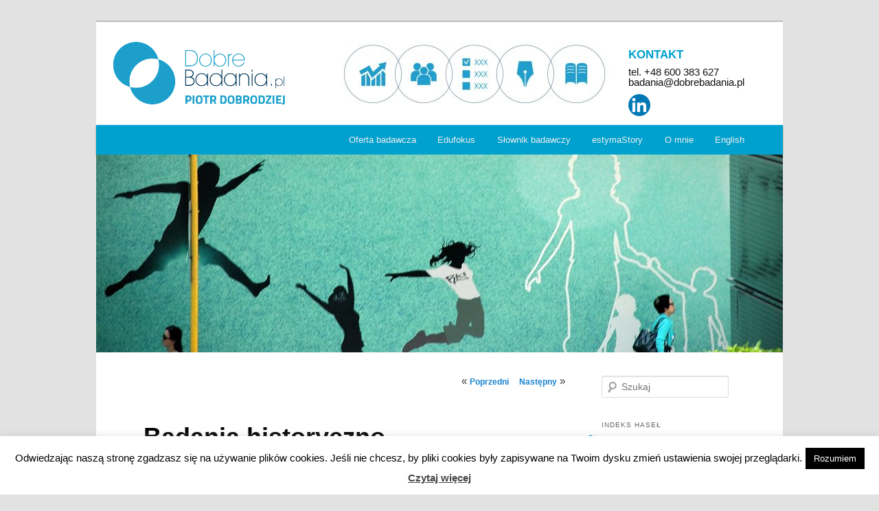

--- FILE ---
content_type: text/html; charset=UTF-8
request_url: https://dobrebadania.pl/badania-historyczno-porownawcze-ang-historical-comparative-research/
body_size: 13440
content:
<!DOCTYPE html>
<!--[if IE 6]>
<html id="ie6" lang="pl-PL">
<![endif]-->
<!--[if IE 7]>
<html id="ie7" lang="pl-PL">
<![endif]-->
<!--[if IE 8]>
<html id="ie8" lang="pl-PL">
<![endif]-->
<!--[if !(IE 6) & !(IE 7) & !(IE 8)]><!-->
<html lang="pl-PL">
<!--<![endif]-->
<head>

<meta charset="UTF-8" />
<meta name="viewport" content="width=device-width" />
<title>Badania historyczno-porównawcze (ang. historical-comparative research) - dobrebadania.pl</title>
<link rel="profile" href="http://gmpg.org/xfn/11" />
<link rel="stylesheet" type="text/css" media="all" href="https://dobrebadania.pl/wp-content/themes/db/style.css" />
<link rel="pingback" href="https://dobrebadania.pl/xmlrpc.php" />
<link rel="shortcut icon" href="https://dobrebadania.pl/wp-content/themes/db/favicon.png" />
<!--[if lt IE 9]>
<script src="https://dobrebadania.pl/wp-content/themes/twentyeleven/js/html5.js" type="text/javascript"></script>
<![endif]-->
<meta name='robots' content='index, follow, max-image-preview:large, max-snippet:-1, max-video-preview:-1' />

	<!-- This site is optimized with the Yoast SEO plugin v19.11 - https://yoast.com/wordpress/plugins/seo/ -->
	<meta name="description" content="Badania historyczno-porównawcze to analiza jakiegoś zagadnienia, w trakcie której wykorzystuje się dokumenty, archiwa i materiały pochodzące..." />
	<link rel="canonical" href="https://dobrebadania.pl/badania-historyczno-porownawcze-ang-historical-comparative-research/" />
	<meta property="og:locale" content="pl_PL" />
	<meta property="og:type" content="article" />
	<meta property="og:title" content="Badania historyczno-porównawcze (ang. historical-comparative research) - dobrebadania.pl" />
	<meta property="og:description" content="Badania historyczno-porównawcze to analiza jakiegoś zagadnienia, w trakcie której wykorzystuje się dokumenty, archiwa i materiały pochodzące..." />
	<meta property="og:url" content="https://dobrebadania.pl/badania-historyczno-porownawcze-ang-historical-comparative-research/" />
	<meta property="og:site_name" content="dobrebadania.pl" />
	<meta property="article:published_time" content="2015-09-01T00:26:08+00:00" />
	<meta property="article:modified_time" content="2015-12-21T12:14:38+00:00" />
	<meta name="author" content="piotr_adm" />
	<meta name="twitter:card" content="summary_large_image" />
	<meta name="twitter:label1" content="Napisane przez" />
	<meta name="twitter:data1" content="piotr_adm" />
	<script type="application/ld+json" class="yoast-schema-graph">{"@context":"https://schema.org","@graph":[{"@type":"WebPage","@id":"https://dobrebadania.pl/badania-historyczno-porownawcze-ang-historical-comparative-research/","url":"https://dobrebadania.pl/badania-historyczno-porownawcze-ang-historical-comparative-research/","name":"Badania historyczno-porównawcze (ang. historical-comparative research) - dobrebadania.pl","isPartOf":{"@id":"https://dobrebadania.pl/#website"},"datePublished":"2015-09-01T00:26:08+00:00","dateModified":"2015-12-21T12:14:38+00:00","author":{"@id":"https://dobrebadania.pl/#/schema/person/c19faaf9b44bb7d76ab4191d5a01c4ce"},"description":"Badania historyczno-porównawcze to analiza jakiegoś zagadnienia, w trakcie której wykorzystuje się dokumenty, archiwa i materiały pochodzące...","breadcrumb":{"@id":"https://dobrebadania.pl/badania-historyczno-porownawcze-ang-historical-comparative-research/#breadcrumb"},"inLanguage":"pl-PL","potentialAction":[{"@type":"ReadAction","target":["https://dobrebadania.pl/badania-historyczno-porownawcze-ang-historical-comparative-research/"]}]},{"@type":"BreadcrumbList","@id":"https://dobrebadania.pl/badania-historyczno-porownawcze-ang-historical-comparative-research/#breadcrumb","itemListElement":[{"@type":"ListItem","position":1,"name":"Strona główna","item":"https://dobrebadania.pl/"},{"@type":"ListItem","position":2,"name":"Badania historyczno-porównawcze (ang. historical-comparative research)"}]},{"@type":"WebSite","@id":"https://dobrebadania.pl/#website","url":"https://dobrebadania.pl/","name":"dobrebadania.pl","description":"","potentialAction":[{"@type":"SearchAction","target":{"@type":"EntryPoint","urlTemplate":"https://dobrebadania.pl/?s={search_term_string}"},"query-input":"required name=search_term_string"}],"inLanguage":"pl-PL"},{"@type":"Person","@id":"https://dobrebadania.pl/#/schema/person/c19faaf9b44bb7d76ab4191d5a01c4ce","name":"piotr_adm","image":{"@type":"ImageObject","inLanguage":"pl-PL","@id":"https://dobrebadania.pl/#/schema/person/image/","url":"https://secure.gravatar.com/avatar/42625ac2ab8f84f7dbe32304dcdce291b3ed34f08fe47daa5390136724a5d4df?s=96&d=blank&r=g","contentUrl":"https://secure.gravatar.com/avatar/42625ac2ab8f84f7dbe32304dcdce291b3ed34f08fe47daa5390136724a5d4df?s=96&d=blank&r=g","caption":"piotr_adm"},"url":"https://dobrebadania.pl/author/piotr_adm/"}]}</script>
	<!-- / Yoast SEO plugin. -->


<link rel="alternate" title="oEmbed (JSON)" type="application/json+oembed" href="https://dobrebadania.pl/wp-json/oembed/1.0/embed?url=https%3A%2F%2Fdobrebadania.pl%2Fbadania-historyczno-porownawcze-ang-historical-comparative-research%2F" />
<link rel="alternate" title="oEmbed (XML)" type="text/xml+oembed" href="https://dobrebadania.pl/wp-json/oembed/1.0/embed?url=https%3A%2F%2Fdobrebadania.pl%2Fbadania-historyczno-porownawcze-ang-historical-comparative-research%2F&#038;format=xml" />
<style id='wp-img-auto-sizes-contain-inline-css' type='text/css'>
img:is([sizes=auto i],[sizes^="auto," i]){contain-intrinsic-size:3000px 1500px}
/*# sourceURL=wp-img-auto-sizes-contain-inline-css */
</style>
<style id='wp-emoji-styles-inline-css' type='text/css'>

	img.wp-smiley, img.emoji {
		display: inline !important;
		border: none !important;
		box-shadow: none !important;
		height: 1em !important;
		width: 1em !important;
		margin: 0 0.07em !important;
		vertical-align: -0.1em !important;
		background: none !important;
		padding: 0 !important;
	}
/*# sourceURL=wp-emoji-styles-inline-css */
</style>
<style id='wp-block-library-inline-css' type='text/css'>
:root{--wp-block-synced-color:#7a00df;--wp-block-synced-color--rgb:122,0,223;--wp-bound-block-color:var(--wp-block-synced-color);--wp-editor-canvas-background:#ddd;--wp-admin-theme-color:#007cba;--wp-admin-theme-color--rgb:0,124,186;--wp-admin-theme-color-darker-10:#006ba1;--wp-admin-theme-color-darker-10--rgb:0,107,160.5;--wp-admin-theme-color-darker-20:#005a87;--wp-admin-theme-color-darker-20--rgb:0,90,135;--wp-admin-border-width-focus:2px}@media (min-resolution:192dpi){:root{--wp-admin-border-width-focus:1.5px}}.wp-element-button{cursor:pointer}:root .has-very-light-gray-background-color{background-color:#eee}:root .has-very-dark-gray-background-color{background-color:#313131}:root .has-very-light-gray-color{color:#eee}:root .has-very-dark-gray-color{color:#313131}:root .has-vivid-green-cyan-to-vivid-cyan-blue-gradient-background{background:linear-gradient(135deg,#00d084,#0693e3)}:root .has-purple-crush-gradient-background{background:linear-gradient(135deg,#34e2e4,#4721fb 50%,#ab1dfe)}:root .has-hazy-dawn-gradient-background{background:linear-gradient(135deg,#faaca8,#dad0ec)}:root .has-subdued-olive-gradient-background{background:linear-gradient(135deg,#fafae1,#67a671)}:root .has-atomic-cream-gradient-background{background:linear-gradient(135deg,#fdd79a,#004a59)}:root .has-nightshade-gradient-background{background:linear-gradient(135deg,#330968,#31cdcf)}:root .has-midnight-gradient-background{background:linear-gradient(135deg,#020381,#2874fc)}:root{--wp--preset--font-size--normal:16px;--wp--preset--font-size--huge:42px}.has-regular-font-size{font-size:1em}.has-larger-font-size{font-size:2.625em}.has-normal-font-size{font-size:var(--wp--preset--font-size--normal)}.has-huge-font-size{font-size:var(--wp--preset--font-size--huge)}.has-text-align-center{text-align:center}.has-text-align-left{text-align:left}.has-text-align-right{text-align:right}.has-fit-text{white-space:nowrap!important}#end-resizable-editor-section{display:none}.aligncenter{clear:both}.items-justified-left{justify-content:flex-start}.items-justified-center{justify-content:center}.items-justified-right{justify-content:flex-end}.items-justified-space-between{justify-content:space-between}.screen-reader-text{border:0;clip-path:inset(50%);height:1px;margin:-1px;overflow:hidden;padding:0;position:absolute;width:1px;word-wrap:normal!important}.screen-reader-text:focus{background-color:#ddd;clip-path:none;color:#444;display:block;font-size:1em;height:auto;left:5px;line-height:normal;padding:15px 23px 14px;text-decoration:none;top:5px;width:auto;z-index:100000}html :where(.has-border-color){border-style:solid}html :where([style*=border-top-color]){border-top-style:solid}html :where([style*=border-right-color]){border-right-style:solid}html :where([style*=border-bottom-color]){border-bottom-style:solid}html :where([style*=border-left-color]){border-left-style:solid}html :where([style*=border-width]){border-style:solid}html :where([style*=border-top-width]){border-top-style:solid}html :where([style*=border-right-width]){border-right-style:solid}html :where([style*=border-bottom-width]){border-bottom-style:solid}html :where([style*=border-left-width]){border-left-style:solid}html :where(img[class*=wp-image-]){height:auto;max-width:100%}:where(figure){margin:0 0 1em}html :where(.is-position-sticky){--wp-admin--admin-bar--position-offset:var(--wp-admin--admin-bar--height,0px)}@media screen and (max-width:600px){html :where(.is-position-sticky){--wp-admin--admin-bar--position-offset:0px}}

/*# sourceURL=wp-block-library-inline-css */
</style><style id='global-styles-inline-css' type='text/css'>
:root{--wp--preset--aspect-ratio--square: 1;--wp--preset--aspect-ratio--4-3: 4/3;--wp--preset--aspect-ratio--3-4: 3/4;--wp--preset--aspect-ratio--3-2: 3/2;--wp--preset--aspect-ratio--2-3: 2/3;--wp--preset--aspect-ratio--16-9: 16/9;--wp--preset--aspect-ratio--9-16: 9/16;--wp--preset--color--black: #000;--wp--preset--color--cyan-bluish-gray: #abb8c3;--wp--preset--color--white: #fff;--wp--preset--color--pale-pink: #f78da7;--wp--preset--color--vivid-red: #cf2e2e;--wp--preset--color--luminous-vivid-orange: #ff6900;--wp--preset--color--luminous-vivid-amber: #fcb900;--wp--preset--color--light-green-cyan: #7bdcb5;--wp--preset--color--vivid-green-cyan: #00d084;--wp--preset--color--pale-cyan-blue: #8ed1fc;--wp--preset--color--vivid-cyan-blue: #0693e3;--wp--preset--color--vivid-purple: #9b51e0;--wp--preset--color--blue: #1982d1;--wp--preset--color--dark-gray: #373737;--wp--preset--color--medium-gray: #666;--wp--preset--color--light-gray: #e2e2e2;--wp--preset--gradient--vivid-cyan-blue-to-vivid-purple: linear-gradient(135deg,rgb(6,147,227) 0%,rgb(155,81,224) 100%);--wp--preset--gradient--light-green-cyan-to-vivid-green-cyan: linear-gradient(135deg,rgb(122,220,180) 0%,rgb(0,208,130) 100%);--wp--preset--gradient--luminous-vivid-amber-to-luminous-vivid-orange: linear-gradient(135deg,rgb(252,185,0) 0%,rgb(255,105,0) 100%);--wp--preset--gradient--luminous-vivid-orange-to-vivid-red: linear-gradient(135deg,rgb(255,105,0) 0%,rgb(207,46,46) 100%);--wp--preset--gradient--very-light-gray-to-cyan-bluish-gray: linear-gradient(135deg,rgb(238,238,238) 0%,rgb(169,184,195) 100%);--wp--preset--gradient--cool-to-warm-spectrum: linear-gradient(135deg,rgb(74,234,220) 0%,rgb(151,120,209) 20%,rgb(207,42,186) 40%,rgb(238,44,130) 60%,rgb(251,105,98) 80%,rgb(254,248,76) 100%);--wp--preset--gradient--blush-light-purple: linear-gradient(135deg,rgb(255,206,236) 0%,rgb(152,150,240) 100%);--wp--preset--gradient--blush-bordeaux: linear-gradient(135deg,rgb(254,205,165) 0%,rgb(254,45,45) 50%,rgb(107,0,62) 100%);--wp--preset--gradient--luminous-dusk: linear-gradient(135deg,rgb(255,203,112) 0%,rgb(199,81,192) 50%,rgb(65,88,208) 100%);--wp--preset--gradient--pale-ocean: linear-gradient(135deg,rgb(255,245,203) 0%,rgb(182,227,212) 50%,rgb(51,167,181) 100%);--wp--preset--gradient--electric-grass: linear-gradient(135deg,rgb(202,248,128) 0%,rgb(113,206,126) 100%);--wp--preset--gradient--midnight: linear-gradient(135deg,rgb(2,3,129) 0%,rgb(40,116,252) 100%);--wp--preset--font-size--small: 13px;--wp--preset--font-size--medium: 20px;--wp--preset--font-size--large: 36px;--wp--preset--font-size--x-large: 42px;--wp--preset--spacing--20: 0.44rem;--wp--preset--spacing--30: 0.67rem;--wp--preset--spacing--40: 1rem;--wp--preset--spacing--50: 1.5rem;--wp--preset--spacing--60: 2.25rem;--wp--preset--spacing--70: 3.38rem;--wp--preset--spacing--80: 5.06rem;--wp--preset--shadow--natural: 6px 6px 9px rgba(0, 0, 0, 0.2);--wp--preset--shadow--deep: 12px 12px 50px rgba(0, 0, 0, 0.4);--wp--preset--shadow--sharp: 6px 6px 0px rgba(0, 0, 0, 0.2);--wp--preset--shadow--outlined: 6px 6px 0px -3px rgb(255, 255, 255), 6px 6px rgb(0, 0, 0);--wp--preset--shadow--crisp: 6px 6px 0px rgb(0, 0, 0);}:where(.is-layout-flex){gap: 0.5em;}:where(.is-layout-grid){gap: 0.5em;}body .is-layout-flex{display: flex;}.is-layout-flex{flex-wrap: wrap;align-items: center;}.is-layout-flex > :is(*, div){margin: 0;}body .is-layout-grid{display: grid;}.is-layout-grid > :is(*, div){margin: 0;}:where(.wp-block-columns.is-layout-flex){gap: 2em;}:where(.wp-block-columns.is-layout-grid){gap: 2em;}:where(.wp-block-post-template.is-layout-flex){gap: 1.25em;}:where(.wp-block-post-template.is-layout-grid){gap: 1.25em;}.has-black-color{color: var(--wp--preset--color--black) !important;}.has-cyan-bluish-gray-color{color: var(--wp--preset--color--cyan-bluish-gray) !important;}.has-white-color{color: var(--wp--preset--color--white) !important;}.has-pale-pink-color{color: var(--wp--preset--color--pale-pink) !important;}.has-vivid-red-color{color: var(--wp--preset--color--vivid-red) !important;}.has-luminous-vivid-orange-color{color: var(--wp--preset--color--luminous-vivid-orange) !important;}.has-luminous-vivid-amber-color{color: var(--wp--preset--color--luminous-vivid-amber) !important;}.has-light-green-cyan-color{color: var(--wp--preset--color--light-green-cyan) !important;}.has-vivid-green-cyan-color{color: var(--wp--preset--color--vivid-green-cyan) !important;}.has-pale-cyan-blue-color{color: var(--wp--preset--color--pale-cyan-blue) !important;}.has-vivid-cyan-blue-color{color: var(--wp--preset--color--vivid-cyan-blue) !important;}.has-vivid-purple-color{color: var(--wp--preset--color--vivid-purple) !important;}.has-black-background-color{background-color: var(--wp--preset--color--black) !important;}.has-cyan-bluish-gray-background-color{background-color: var(--wp--preset--color--cyan-bluish-gray) !important;}.has-white-background-color{background-color: var(--wp--preset--color--white) !important;}.has-pale-pink-background-color{background-color: var(--wp--preset--color--pale-pink) !important;}.has-vivid-red-background-color{background-color: var(--wp--preset--color--vivid-red) !important;}.has-luminous-vivid-orange-background-color{background-color: var(--wp--preset--color--luminous-vivid-orange) !important;}.has-luminous-vivid-amber-background-color{background-color: var(--wp--preset--color--luminous-vivid-amber) !important;}.has-light-green-cyan-background-color{background-color: var(--wp--preset--color--light-green-cyan) !important;}.has-vivid-green-cyan-background-color{background-color: var(--wp--preset--color--vivid-green-cyan) !important;}.has-pale-cyan-blue-background-color{background-color: var(--wp--preset--color--pale-cyan-blue) !important;}.has-vivid-cyan-blue-background-color{background-color: var(--wp--preset--color--vivid-cyan-blue) !important;}.has-vivid-purple-background-color{background-color: var(--wp--preset--color--vivid-purple) !important;}.has-black-border-color{border-color: var(--wp--preset--color--black) !important;}.has-cyan-bluish-gray-border-color{border-color: var(--wp--preset--color--cyan-bluish-gray) !important;}.has-white-border-color{border-color: var(--wp--preset--color--white) !important;}.has-pale-pink-border-color{border-color: var(--wp--preset--color--pale-pink) !important;}.has-vivid-red-border-color{border-color: var(--wp--preset--color--vivid-red) !important;}.has-luminous-vivid-orange-border-color{border-color: var(--wp--preset--color--luminous-vivid-orange) !important;}.has-luminous-vivid-amber-border-color{border-color: var(--wp--preset--color--luminous-vivid-amber) !important;}.has-light-green-cyan-border-color{border-color: var(--wp--preset--color--light-green-cyan) !important;}.has-vivid-green-cyan-border-color{border-color: var(--wp--preset--color--vivid-green-cyan) !important;}.has-pale-cyan-blue-border-color{border-color: var(--wp--preset--color--pale-cyan-blue) !important;}.has-vivid-cyan-blue-border-color{border-color: var(--wp--preset--color--vivid-cyan-blue) !important;}.has-vivid-purple-border-color{border-color: var(--wp--preset--color--vivid-purple) !important;}.has-vivid-cyan-blue-to-vivid-purple-gradient-background{background: var(--wp--preset--gradient--vivid-cyan-blue-to-vivid-purple) !important;}.has-light-green-cyan-to-vivid-green-cyan-gradient-background{background: var(--wp--preset--gradient--light-green-cyan-to-vivid-green-cyan) !important;}.has-luminous-vivid-amber-to-luminous-vivid-orange-gradient-background{background: var(--wp--preset--gradient--luminous-vivid-amber-to-luminous-vivid-orange) !important;}.has-luminous-vivid-orange-to-vivid-red-gradient-background{background: var(--wp--preset--gradient--luminous-vivid-orange-to-vivid-red) !important;}.has-very-light-gray-to-cyan-bluish-gray-gradient-background{background: var(--wp--preset--gradient--very-light-gray-to-cyan-bluish-gray) !important;}.has-cool-to-warm-spectrum-gradient-background{background: var(--wp--preset--gradient--cool-to-warm-spectrum) !important;}.has-blush-light-purple-gradient-background{background: var(--wp--preset--gradient--blush-light-purple) !important;}.has-blush-bordeaux-gradient-background{background: var(--wp--preset--gradient--blush-bordeaux) !important;}.has-luminous-dusk-gradient-background{background: var(--wp--preset--gradient--luminous-dusk) !important;}.has-pale-ocean-gradient-background{background: var(--wp--preset--gradient--pale-ocean) !important;}.has-electric-grass-gradient-background{background: var(--wp--preset--gradient--electric-grass) !important;}.has-midnight-gradient-background{background: var(--wp--preset--gradient--midnight) !important;}.has-small-font-size{font-size: var(--wp--preset--font-size--small) !important;}.has-medium-font-size{font-size: var(--wp--preset--font-size--medium) !important;}.has-large-font-size{font-size: var(--wp--preset--font-size--large) !important;}.has-x-large-font-size{font-size: var(--wp--preset--font-size--x-large) !important;}
/*# sourceURL=global-styles-inline-css */
</style>

<style id='classic-theme-styles-inline-css' type='text/css'>
/*! This file is auto-generated */
.wp-block-button__link{color:#fff;background-color:#32373c;border-radius:9999px;box-shadow:none;text-decoration:none;padding:calc(.667em + 2px) calc(1.333em + 2px);font-size:1.125em}.wp-block-file__button{background:#32373c;color:#fff;text-decoration:none}
/*# sourceURL=/wp-includes/css/classic-themes.min.css */
</style>
<link rel='stylesheet' id='cookie-law-info-css' href='https://dobrebadania.pl/wp-content/plugins/cookie-law-info/legacy/public/css/cookie-law-info-public.css?ver=3.0.6' type='text/css' media='all' />
<link rel='stylesheet' id='cookie-law-info-gdpr-css' href='https://dobrebadania.pl/wp-content/plugins/cookie-law-info/legacy/public/css/cookie-law-info-gdpr.css?ver=3.0.6' type='text/css' media='all' />
<link rel='stylesheet' id='tomp_extra_fields-css' href='https://dobrebadania.pl/wp-content/plugins/tomp-extra-fields/css/fields_style.css?ver=6.9' type='text/css' media='all' />
<link rel='stylesheet' id='owncss-css' href='https://dobrebadania.pl/wp-content/themes/db/css/custom.css?ver=6.9' type='text/css' media='all' />
<link rel='stylesheet' id='twentyeleven-block-style-css' href='https://dobrebadania.pl/wp-content/themes/twentyeleven/blocks.css?ver=20220927' type='text/css' media='all' />
<script type="text/javascript" src="https://dobrebadania.pl/wp-includes/js/jquery/jquery.min.js?ver=3.7.1" id="jquery-core-js"></script>
<script type="text/javascript" src="https://dobrebadania.pl/wp-includes/js/jquery/jquery-migrate.min.js?ver=3.4.1" id="jquery-migrate-js"></script>
<script type="text/javascript" id="cookie-law-info-js-extra">
/* <![CDATA[ */
var Cli_Data = {"nn_cookie_ids":[],"cookielist":[],"non_necessary_cookies":[],"ccpaEnabled":"","ccpaRegionBased":"","ccpaBarEnabled":"","strictlyEnabled":["necessary","obligatoire"],"ccpaType":"gdpr","js_blocking":"","custom_integration":"","triggerDomRefresh":"","secure_cookies":""};
var cli_cookiebar_settings = {"animate_speed_hide":"500","animate_speed_show":"500","background":"#fff","border":"#444","border_on":"","button_1_button_colour":"#000","button_1_button_hover":"#000000","button_1_link_colour":"#fff","button_1_as_button":"1","button_1_new_win":"","button_2_button_colour":"#333","button_2_button_hover":"#292929","button_2_link_colour":"#444","button_2_as_button":"","button_2_hidebar":"","button_3_button_colour":"#000","button_3_button_hover":"#000000","button_3_link_colour":"#fff","button_3_as_button":"1","button_3_new_win":"","button_4_button_colour":"#000","button_4_button_hover":"#000000","button_4_link_colour":"#fff","button_4_as_button":"1","button_7_button_colour":"#61a229","button_7_button_hover":"#4e8221","button_7_link_colour":"#fff","button_7_as_button":"1","button_7_new_win":"","font_family":"inherit","header_fix":"","notify_animate_hide":"1","notify_animate_show":"","notify_div_id":"#cookie-law-info-bar","notify_position_horizontal":"right","notify_position_vertical":"bottom","scroll_close":"","scroll_close_reload":"","accept_close_reload":"","reject_close_reload":"","showagain_tab":"1","showagain_background":"#fff","showagain_border":"#000","showagain_div_id":"#cookie-law-info-again","showagain_x_position":"100px","text":"#000","show_once_yn":"","show_once":"10000","logging_on":"","as_popup":"","popup_overlay":"1","bar_heading_text":"","cookie_bar_as":"banner","popup_showagain_position":"bottom-right","widget_position":"left"};
var log_object = {"ajax_url":"https://dobrebadania.pl/wp-admin/admin-ajax.php"};
//# sourceURL=cookie-law-info-js-extra
/* ]]> */
</script>
<script type="text/javascript" src="https://dobrebadania.pl/wp-content/plugins/cookie-law-info/legacy/public/js/cookie-law-info-public.js?ver=3.0.6" id="cookie-law-info-js"></script>
<link rel="https://api.w.org/" href="https://dobrebadania.pl/wp-json/" /><link rel="alternate" title="JSON" type="application/json" href="https://dobrebadania.pl/wp-json/wp/v2/posts/593" /><link rel="icon" href="https://dobrebadania.pl/wp-content/uploads/2015/08/favicon-150x150.png" sizes="32x32" />
<link rel="icon" href="https://dobrebadania.pl/wp-content/uploads/2015/08/favicon.png" sizes="192x192" />
<link rel="apple-touch-icon" href="https://dobrebadania.pl/wp-content/uploads/2015/08/favicon.png" />
<meta name="msapplication-TileImage" content="https://dobrebadania.pl/wp-content/uploads/2015/08/favicon.png" />
		<style type="text/css" id="wp-custom-css">
			#site-title a {
    font-size: 15px;
    font-weight: 300;
    line-height: 15px;
    text-decoration: none;
}		</style>
		<script>
  (function(i,s,o,g,r,a,m){i['GoogleAnalyticsObject']=r;i[r]=i[r]||function(){
  (i[r].q=i[r].q||[]).push(arguments)},i[r].l=1*new Date();a=s.createElement(o),
  m=s.getElementsByTagName(o)[0];a.async=1;a.src=g;m.parentNode.insertBefore(a,m)
  })(window,document,'script','//www.google-analytics.com/analytics.js','ga');

  ga('create', 'UA-2995728-1', 'auto');
  ga('send', 'pageview');

</script>
<!-- Global site tag (gtag.js) - Google Analytics -->
<script async src="https://www.googletagmanager.com/gtag/js?id=G-2Y5R3L4C26"></script>
<script>
  window.dataLayer = window.dataLayer || [];
  function gtag(){dataLayer.push(arguments);}
  gtag('js', new Date());

  gtag('config', 'G-2Y5R3L4C26');
</script>

<script type='text/javascript' src='/wp-content/themes/db/js/own.js'></script>

<!-- Facebook Pixel Code -->

<script>
!function(f,b,e,v,n,t,s){if(f.fbq)return;n=f.fbq=function(){n.callMethod?n.callMethod.apply(n,arguments):n.queue.push(arguments)};if(!f._fbq)f._fbq=n;n.push=n;n.loaded=!0;n.version='2.0';n.queue=[];t=b.createElement(e);t.async=!0;t.src=v;s=b.getElementsByTagName(e)[0];s.parentNode.insertBefore(t,s)}(window,document,'script','https://connect.facebook.net/en_US/fbevents.js');fbq('init', '2635330703204909'); fbq('track', 'PageView');
</script>
<noscript>
<img height="1" width="1" src="https://www.facebook.com/tr?id=2635330703204909&ev=PageView&noscript=1"/>
</noscript>

<!-- End Facebook Pixel Code -->

</head>

<body class="wp-singular post-template-default single single-post postid-593 single-format-standard wp-embed-responsive wp-theme-twentyeleven wp-child-theme-db singular two-column right-sidebar">
<div id="page" class="hfeed">
	<header id="branding" role="banner">
			<hgroup>
				<h1 id="site-title">
				<span>
				    <a href="https://dobrebadania.pl/" rel="home" id="logo_main">
				        <img src="//dobrebadania.pl/wp-content/themes/db/logo.png" id="db_logo">
				    </a>
				    <img src="/wp-content/uploads/ikony.jpg" id="ikony">
				    <p id="header_contact_block">
				    <span class="header_contact">KONTAKT</span><br />
				    <a href="tel:+48600383627">tel. +48 600 383 627</a>
				    <a href="mailto:badania@dobrebadania.pl" id="email_header">badania@dobrebadania.pl</a>
				    </p>
						<div id="social_headers">
							<a href="https://www.linkedin.com/in/piotr-dobrodziej" target="_blank"><img src="https://dobrebadania.pl/wp-content/plugins/tomp-extra-fields/images/linkedin.png"></a>						</div>
				</span>
				</h1>
				<h2 id="site-description"></h2>
			</hgroup>

						<nav id="access" role="navigation">
				<h3 class="assistive-text">Główne menu</h3>
								<div class="skip-link"><a class="assistive-text" href="#content">Przeskocz do tekstu</a></div>
												<div class="mobile_button"></div>
				<div class="menu-menu-container"><ul id="menu-menu" class="menu"><li id="menu-item-57" class="menu-item menu-item-type-post_type menu-item-object-page menu-item-home menu-item-57"><a href="https://dobrebadania.pl/">Oferta badawcza</a></li>
<li id="menu-item-5217" class="menu-item menu-item-type-post_type menu-item-object-page menu-item-5217"><a href="https://dobrebadania.pl/edufokus/">Edufokus</a></li>
<li id="menu-item-72" class="menu-item menu-item-type-post_type menu-item-object-page menu-item-72"><a href="https://dobrebadania.pl/slownik/">Słownik badawczy</a></li>
<li id="menu-item-6365" class="menu-item menu-item-type-post_type_archive menu-item-object-posts_blog menu-item-6365"><a href="https://dobrebadania.pl/estymastory/">estymaStory</a></li>
<li id="menu-item-58" class="menu-item menu-item-type-post_type menu-item-object-page menu-item-58"><a href="https://dobrebadania.pl/piotr-dobrodziej/">O mnie</a></li>
<li id="menu-item-5219" class="menu-item menu-item-type-post_type menu-item-object-page menu-item-5219"><a href="https://dobrebadania.pl/good-research/">English</a></li>
</ul></div>			</nav><!-- #access -->
					<a href="https://dobrebadania.pl/">
									<img src="https://dobrebadania.pl/wp-content/uploads/2017/01/cropped-street_7_min-1.jpg" width="1000" height="288" alt="dobrebadania.pl" />
							</a>
			

	</header><!-- #branding -->


	<div id="main">
		<div id="secondary" class="widget-area" role="complementary">
			<aside id="search-2" class="widget widget_search">	<form method="get" id="searchform" action="https://dobrebadania.pl/">
		<label for="s" class="assistive-text">Szukaj</label>
		<input type="text" class="field" name="s" id="s" placeholder="Szukaj" />
		<input type="submit" class="submit" name="submit" id="searchsubmit" value="Szukaj" />
	</form>
</aside><aside id="categories-2" class="widget widget_categories"><h3 class="widget-title">Indeks haseł</h3>
			<ul>
					<li class="cat-item cat-item-6"><a href="https://dobrebadania.pl/category/a/">A</a> (85)
</li>
	<li class="cat-item cat-item-16"><a href="https://dobrebadania.pl/category/b/">B</a> (116)
</li>
	<li class="cat-item cat-item-17"><a href="https://dobrebadania.pl/category/c/">C</a> (30)
</li>
	<li class="cat-item cat-item-18"><a href="https://dobrebadania.pl/category/d/">D</a> (50)
</li>
	<li class="cat-item cat-item-11"><a href="https://dobrebadania.pl/category/e/">E</a> (64)
</li>
	<li class="cat-item cat-item-7"><a href="https://dobrebadania.pl/category/f/">F</a> (11)
</li>
	<li class="cat-item cat-item-14"><a href="https://dobrebadania.pl/category/g/">G</a> (22)
</li>
	<li class="cat-item cat-item-19"><a href="https://dobrebadania.pl/category/h/">H</a> (12)
</li>
	<li class="cat-item cat-item-22"><a href="https://dobrebadania.pl/category/i/">I</a> (18)
</li>
	<li class="cat-item cat-item-24"><a href="https://dobrebadania.pl/category/j/">J</a> (4)
</li>
	<li class="cat-item cat-item-5"><a href="https://dobrebadania.pl/category/k/">K</a> (40)
</li>
	<li class="cat-item cat-item-20"><a href="https://dobrebadania.pl/category/l/">L</a> (19)
</li>
	<li class="cat-item cat-item-12"><a href="https://dobrebadania.pl/category/m/">M</a> (44)
</li>
	<li class="cat-item cat-item-21"><a href="https://dobrebadania.pl/category/n/">N</a> (8)
</li>
	<li class="cat-item cat-item-15"><a href="https://dobrebadania.pl/category/o/">O</a> (29)
</li>
	<li class="cat-item cat-item-9"><a href="https://dobrebadania.pl/category/p/">P</a> (119)
</li>
	<li class="cat-item cat-item-25"><a href="https://dobrebadania.pl/category/q/">Q</a> (1)
</li>
	<li class="cat-item cat-item-4"><a href="https://dobrebadania.pl/category/r/">R</a> (45)
</li>
	<li class="cat-item cat-item-8"><a href="https://dobrebadania.pl/category/s/">S</a> (101)
</li>
	<li class="cat-item cat-item-10"><a href="https://dobrebadania.pl/category/t/">T</a> (72)
</li>
	<li class="cat-item cat-item-27"><a href="https://dobrebadania.pl/category/u/">U</a> (4)
</li>
	<li class="cat-item cat-item-26"><a href="https://dobrebadania.pl/category/v/">V</a> (2)
</li>
	<li class="cat-item cat-item-3"><a href="https://dobrebadania.pl/category/w/">W</a> (38)
</li>
	<li class="cat-item cat-item-23"><a href="https://dobrebadania.pl/category/z/">Z</a> (28)
</li>
			</ul>

			</aside>		</div><!-- #secondary .widget-area -->
		<div id="primary">
			<div id="content" role="main">

				
					<nav id="nav-single">
						<h3 class="assistive-text">Nawigacja wpisu</h3>
												<span class="nav-previous">&laquo; <a href="https://dobrebadania.pl/badania-ewaluacyjne-ang-evaluation-research/" rel="prev" title="Badania ewaluacyjne (ang. evaluation research)">Poprzedni</a></span>
												<span class="nav-next"><a href="https://dobrebadania.pl/badania-ilosciowe-ang-quantitative-research/" rel="next" title="Badania ilościowe (ang. quantitative research)">Następny</a> &raquo;</span>
					</nav><!-- #nav-single -->

					
<article id="post-593" class="post-593 post type-post status-publish format-standard hentry category-b tag-metody-badawcze tag-rodzaje-badan">
	<header class="entry-header">
		<h1 class="entry-title">Badania historyczno-porównawcze (ang. historical-comparative research)</h1>
	</header><!-- .entry-header -->

	<div class="entry-content">
		<p>Badania historyczno-porównawcze to analiza jakiegoś zagadnienia, w trakcie której wykorzystuje się dokumenty, archiwa i materiały pochodzące z różnych miejsc oraz okresów historycznych. Omawiana metoda została spopularyzowana przez niemieckiego socjologa Maxa Webera (ur. 1864 – zm. 1920), który wielokrotnie prowadził studia historyczno-porównawcze rozwoju religii świata, gospodarek, ekonomi, prawa itp.<br />
Do najbardziej znanych prac Maxa Webera, zawierających liczne przykłady zastosowanej metody, należą m.in. <em>Etyka protestancka a duch kapitalizmu</em> (wyd. 1905) oraz <em>Etyka gospodarcza religii światowych</em> (wyd. 1915 – 1919).</p>
			</div><!-- .entry-content -->

	<footer class="entry-meta">
		Tagi <a href="https://dobrebadania.pl/tag/metody-badawcze/" rel="tag">Metody badawcze</a>, <a href="https://dobrebadania.pl/tag/rodzaje-badan/" rel="tag">Rodzaje badań</a>		
			</footer><!-- .entry-meta -->
</article><!-- #post-593 -->

						<div id="comments">
	
	
	
	
</div><!-- #comments -->

				
			</div><!-- #content -->
		</div><!-- #primary -->


	</div><!-- #main -->

	<footer id="colophon" role="contentinfo">

			
<div id="supplementary" class="one">
	
		<div id="second" class="widget-area" role="complementary">
		<aside id="tag_cloud-2" class="widget widget_tag_cloud"><h3 class="widget-title">Chmura tagów</h3><div class="tagcloud"><ul class='wp-tag-cloud' role='list'>
	<li><a href="https://dobrebadania.pl/tag/analiza-danych/" class="tag-cloud-link tag-link-80 tag-link-position-1" style="font-size: 15.620253164557pt;" aria-label="Analiza danych (31 elementów)">Analiza danych</a></li>
	<li><a href="https://dobrebadania.pl/tag/analizy-statystyczne/" class="tag-cloud-link tag-link-29 tag-link-position-2" style="font-size: 15.26582278481pt;" aria-label="Analizy statystyczne (30 elementów)">Analizy statystyczne</a></li>
	<li><a href="https://dobrebadania.pl/tag/badania-eksperymentalne/" class="tag-cloud-link tag-link-47 tag-link-position-3" style="font-size: 17.392405063291pt;" aria-label="Badania eksperymentalne (40 elementów)">Badania eksperymentalne</a></li>
	<li><a href="https://dobrebadania.pl/tag/badania-fokusowe/" class="tag-cloud-link tag-link-85 tag-link-position-4" style="font-size: 10.658227848101pt;" aria-label="Badania fokusowe (16 elementów)">Badania fokusowe</a></li>
	<li><a href="https://dobrebadania.pl/tag/badania-ilosciowe/" class="tag-cloud-link tag-link-39 tag-link-position-5" style="font-size: 9.2405063291139pt;" aria-label="Badania ilościowe (13 elementów)">Badania ilościowe</a></li>
	<li><a href="https://dobrebadania.pl/tag/badania-internetowe/" class="tag-cloud-link tag-link-66 tag-link-position-6" style="font-size: 8.5316455696203pt;" aria-label="Badania internetowe (12 elementów)">Badania internetowe</a></li>
	<li><a href="https://dobrebadania.pl/tag/badania-jakosciowe/" class="tag-cloud-link tag-link-32 tag-link-position-7" style="font-size: 13.316455696203pt;" aria-label="Badania jakościowe (23 elementy)">Badania jakościowe</a></li>
	<li><a href="https://dobrebadania.pl/tag/badania-konsumenckie/" class="tag-cloud-link tag-link-97 tag-link-position-8" style="font-size: 14.73417721519pt;" aria-label="Badania konsumenckie (28 elementów)">Badania konsumenckie</a></li>
	<li><a href="https://dobrebadania.pl/tag/badania-marketingowe/" class="tag-cloud-link tag-link-58 tag-link-position-9" style="font-size: 18.455696202532pt;" aria-label="Badania marketingowe (46 elementów)">Badania marketingowe</a></li>
	<li><a href="https://dobrebadania.pl/tag/badania-polityczne/" class="tag-cloud-link tag-link-49 tag-link-position-10" style="font-size: 8.5316455696203pt;" aria-label="Badania polityczne (12 elementów)">Badania polityczne</a></li>
	<li><a href="https://dobrebadania.pl/tag/badania-produktu/" class="tag-cloud-link tag-link-82 tag-link-position-11" style="font-size: 15.974683544304pt;" aria-label="Badania produktu (33 elementy)">Badania produktu</a></li>
	<li><a href="https://dobrebadania.pl/tag/badania-reklamy/" class="tag-cloud-link tag-link-55 tag-link-position-12" style="font-size: 12.962025316456pt;" aria-label="Badania reklamy (22 elementy)">Badania reklamy</a></li>
	<li><a href="https://dobrebadania.pl/tag/badania-spoleczne/" class="tag-cloud-link tag-link-68 tag-link-position-13" style="font-size: 15.79746835443pt;" aria-label="Badania społeczne (32 elementy)">Badania społeczne</a></li>
	<li><a href="https://dobrebadania.pl/tag/badania-telemetryczne/" class="tag-cloud-link tag-link-34 tag-link-position-14" style="font-size: 12.253164556962pt;" aria-label="Badania telemetryczne (20 elementów)">Badania telemetryczne</a></li>
	<li><a href="https://dobrebadania.pl/tag/bledy-poznawcze/" class="tag-cloud-link tag-link-50 tag-link-position-15" style="font-size: 17.037974683544pt;" aria-label="Błędy poznawcze (38 elementów)">Błędy poznawcze</a></li>
	<li><a href="https://dobrebadania.pl/tag/dane/" class="tag-cloud-link tag-link-91 tag-link-position-16" style="font-size: 9.2405063291139pt;" aria-label="Dane (13 elementów)">Dane</a></li>
	<li><a href="https://dobrebadania.pl/tag/dobor-proby/" class="tag-cloud-link tag-link-74 tag-link-position-17" style="font-size: 18.810126582278pt;" aria-label="Dobór próby (48 elementów)">Dobór próby</a></li>
	<li><a href="https://dobrebadania.pl/tag/etyka-badawcza/" class="tag-cloud-link tag-link-38 tag-link-position-18" style="font-size: 8.5316455696203pt;" aria-label="Etyka badawcza (12 elementów)">Etyka badawcza</a></li>
	<li><a href="https://dobrebadania.pl/tag/historia-badan/" class="tag-cloud-link tag-link-101 tag-link-position-19" style="font-size: 8pt;" aria-label="Historia badań (11 elementów)">Historia badań</a></li>
	<li><a href="https://dobrebadania.pl/tag/kodowanie/" class="tag-cloud-link tag-link-83 tag-link-position-20" style="font-size: 12.253164556962pt;" aria-label="Kodowanie (20 elementów)">Kodowanie</a></li>
	<li><a href="https://dobrebadania.pl/tag/kwestionariusz-wywiadu/" class="tag-cloud-link tag-link-73 tag-link-position-21" style="font-size: 10.126582278481pt;" aria-label="Kwestionariusz wywiadu (15 elementów)">Kwestionariusz wywiadu</a></li>
	<li><a href="https://dobrebadania.pl/tag/losowanie-proby/" class="tag-cloud-link tag-link-61 tag-link-position-22" style="font-size: 15.620253164557pt;" aria-label="Losowanie próby (31 elementów)">Losowanie próby</a></li>
	<li><a href="https://dobrebadania.pl/tag/metody-badawcze/" class="tag-cloud-link tag-link-63 tag-link-position-23" style="font-size: 17.569620253165pt;" aria-label="Metody badawcze (41 elementów)">Metody badawcze</a></li>
	<li><a href="https://dobrebadania.pl/tag/miary-statystyczne/" class="tag-cloud-link tag-link-43 tag-link-position-24" style="font-size: 17.392405063291pt;" aria-label="Miary statystyczne (40 elementów)">Miary statystyczne</a></li>
	<li><a href="https://dobrebadania.pl/tag/narzedzia-badawcze/" class="tag-cloud-link tag-link-53 tag-link-position-25" style="font-size: 9.2405063291139pt;" aria-label="Narzędzia badawcze (13 elementów)">Narzędzia badawcze</a></li>
	<li><a href="https://dobrebadania.pl/tag/podejscia-badawcze/" class="tag-cloud-link tag-link-86 tag-link-position-26" style="font-size: 9.7721518987342pt;" aria-label="Podejścia badawcze (14 elementów)">Podejścia badawcze</a></li>
	<li><a href="https://dobrebadania.pl/tag/pomiar-w-badaniach/" class="tag-cloud-link tag-link-44 tag-link-position-27" style="font-size: 10.658227848101pt;" aria-label="Pomiar w badaniach (16 elementów)">Pomiar w badaniach</a></li>
	<li><a href="https://dobrebadania.pl/tag/praca-badacza/" class="tag-cloud-link tag-link-77 tag-link-position-28" style="font-size: 19.518987341772pt;" aria-label="Praca badacza (53 elementy)">Praca badacza</a></li>
	<li><a href="https://dobrebadania.pl/tag/procedury-badawcze/" class="tag-cloud-link tag-link-62 tag-link-position-29" style="font-size: 10.126582278481pt;" aria-label="Procedury badawcze (15 elementów)">Procedury badawcze</a></li>
	<li><a href="https://dobrebadania.pl/tag/przyczynowosc/" class="tag-cloud-link tag-link-59 tag-link-position-30" style="font-size: 8.5316455696203pt;" aria-label="Przyczynowość (12 elementów)">Przyczynowość</a></li>
	<li><a href="https://dobrebadania.pl/tag/proba-badawcza/" class="tag-cloud-link tag-link-71 tag-link-position-31" style="font-size: 12.253164556962pt;" aria-label="Próba badawcza (20 elementów)">Próba badawcza</a></li>
	<li><a href="https://dobrebadania.pl/tag/respondent/" class="tag-cloud-link tag-link-69 tag-link-position-32" style="font-size: 16.506329113924pt;" aria-label="Respondent (35 elementów)">Respondent</a></li>
	<li><a href="https://dobrebadania.pl/tag/rodzaje-badan/" class="tag-cloud-link tag-link-100 tag-link-position-33" style="font-size: 22pt;" aria-label="Rodzaje badań (73 elementy)">Rodzaje badań</a></li>
	<li><a href="https://dobrebadania.pl/tag/rodzaje-pytan-badawczych/" class="tag-cloud-link tag-link-36 tag-link-position-34" style="font-size: 12.253164556962pt;" aria-label="Rodzaje pytań badawczych (20 elementów)">Rodzaje pytań badawczych</a></li>
	<li><a href="https://dobrebadania.pl/tag/skale-pomiarowe/" class="tag-cloud-link tag-link-28 tag-link-position-35" style="font-size: 19.518987341772pt;" aria-label="Skale pomiarowe (53 elementy)">Skale pomiarowe</a></li>
	<li><a href="https://dobrebadania.pl/tag/sondaze/" class="tag-cloud-link tag-link-87 tag-link-position-36" style="font-size: 8pt;" aria-label="Sondaż (11 elementów)">Sondaż</a></li>
	<li><a href="https://dobrebadania.pl/tag/spoleczenstwo/" class="tag-cloud-link tag-link-60 tag-link-position-37" style="font-size: 17.392405063291pt;" aria-label="Społeczeństwo (40 elementów)">Społeczeństwo</a></li>
	<li><a href="https://dobrebadania.pl/tag/slynni-badacze/" class="tag-cloud-link tag-link-30 tag-link-position-38" style="font-size: 14.73417721519pt;" aria-label="Słynni badacze (28 elementów)">Słynni badacze</a></li>
	<li><a href="https://dobrebadania.pl/tag/techniki-projekcyjne/" class="tag-cloud-link tag-link-35 tag-link-position-39" style="font-size: 9.2405063291139pt;" aria-label="Techniki projekcyjne (13 elementów)">Techniki projekcyjne</a></li>
	<li><a href="https://dobrebadania.pl/tag/testy-statystyczne/" class="tag-cloud-link tag-link-67 tag-link-position-40" style="font-size: 10.658227848101pt;" aria-label="Testy statystyczne (16 elementów)">Testy statystyczne</a></li>
	<li><a href="https://dobrebadania.pl/tag/trafnosc-w-badaniach/" class="tag-cloud-link tag-link-45 tag-link-position-41" style="font-size: 8.5316455696203pt;" aria-label="Trafność w badaniach (12 elementów)">Trafność w badaniach</a></li>
	<li><a href="https://dobrebadania.pl/tag/wskazniki-marketingowe/" class="tag-cloud-link tag-link-81 tag-link-position-42" style="font-size: 13.848101265823pt;" aria-label="Wskaźniki marketingowe (25 elementów)">Wskaźniki marketingowe</a></li>
	<li><a href="https://dobrebadania.pl/tag/wywiad/" class="tag-cloud-link tag-link-89 tag-link-position-43" style="font-size: 16.506329113924pt;" aria-label="Wywiad (35 elementów)">Wywiad</a></li>
	<li><a href="https://dobrebadania.pl/tag/zmienne/" class="tag-cloud-link tag-link-41 tag-link-position-44" style="font-size: 17.924050632911pt;" aria-label="Zmienne (43 elementy)">Zmienne</a></li>
	<li><a href="https://dobrebadania.pl/tag/zargon-badawczy/" class="tag-cloud-link tag-link-75 tag-link-position-45" style="font-size: 11.898734177215pt;" aria-label="Żargon badawczy (19 elementów)">Żargon badawczy</a></li>
</ul>
</div>
</aside>	</div><!-- #second .widget-area -->
	
	</div><!-- #supplementary -->

			<div id="site-generator">
			<div id="foot1">
				
				<a href="/polityka-prywatnosci">Polityka prywatności</a>
				<span>|</span>
				<a href="/czym-sa-pliki-cookies">Cookies</a>
				<span>|</span>
				<a href="/mapa-strony">Mapa strony</a>
				<br />
				<img src="/wp-content/uploads/resurgam2.png" id="resurgam" />
				
			</div>
			<div id="foot2">
			    <div id="footer_contact">
			        <p><span id="footer_header_contact">KONTAKT</span><br />
			            <a href="tel:+48600383627">tel. +48 600 383 627</a>
			            <a href="mailto:badania@dobrebadania.pl">badania@dobrebadania.pl</a>	
			        </p>
			    </div>
			    <div id="footer_copyright">
			        <p style="margin-bottom:0px">&copy; Copyright by Piotr Dobrodziej</p>
			    </div>
			</div>
			</div>
			
	</footer><!-- #colophon -->
</div><!-- #page -->

<script type="speculationrules">
{"prefetch":[{"source":"document","where":{"and":[{"href_matches":"/*"},{"not":{"href_matches":["/wp-*.php","/wp-admin/*","/wp-content/uploads/*","/wp-content/*","/wp-content/plugins/*","/wp-content/themes/db/*","/wp-content/themes/twentyeleven/*","/*\\?(.+)"]}},{"not":{"selector_matches":"a[rel~=\"nofollow\"]"}},{"not":{"selector_matches":".no-prefetch, .no-prefetch a"}}]},"eagerness":"conservative"}]}
</script>
<!--googleoff: all--><div id="cookie-law-info-bar" data-nosnippet="true"><span>Odwiedzając naszą stronę zgadzasz się na używanie plików cookies. Jeśli nie chcesz, by pliki cookies były zapisywane na Twoim dysku zmień ustawienia swojej przeglądarki.<a role='button' data-cli_action="accept" id="cookie_action_close_header" class="medium cli-plugin-button cli-plugin-main-button cookie_action_close_header cli_action_button wt-cli-accept-btn">Rozumiem</a> <a href="https://dobrebadania.pl/czym-sa-pliki-cookies" id="CONSTANT_OPEN_URL" target="_blank" class="cli-plugin-main-link">Czytaj więcej</a></span></div><div id="cookie-law-info-again" data-nosnippet="true"><span id="cookie_hdr_showagain">Polityka Cookies</span></div><div class="cli-modal" data-nosnippet="true" id="cliSettingsPopup" tabindex="-1" role="dialog" aria-labelledby="cliSettingsPopup" aria-hidden="true">
  <div class="cli-modal-dialog" role="document">
	<div class="cli-modal-content cli-bar-popup">
		  <button type="button" class="cli-modal-close" id="cliModalClose">
			<svg class="" viewBox="0 0 24 24"><path d="M19 6.41l-1.41-1.41-5.59 5.59-5.59-5.59-1.41 1.41 5.59 5.59-5.59 5.59 1.41 1.41 5.59-5.59 5.59 5.59 1.41-1.41-5.59-5.59z"></path><path d="M0 0h24v24h-24z" fill="none"></path></svg>
			<span class="wt-cli-sr-only">Close</span>
		  </button>
		  <div class="cli-modal-body">
			<div class="cli-container-fluid cli-tab-container">
	<div class="cli-row">
		<div class="cli-col-12 cli-align-items-stretch cli-px-0">
			<div class="cli-privacy-overview">
				<h4>Privacy Overview</h4>				<div class="cli-privacy-content">
					<div class="cli-privacy-content-text">This website uses cookies to improve your experience while you navigate through the website. Out of these, the cookies that are categorized as necessary are stored on your browser as they are essential for the working of basic functionalities of the website. We also use third-party cookies that help us analyze and understand how you use this website. These cookies will be stored in your browser only with your consent. You also have the option to opt-out of these cookies. But opting out of some of these cookies may affect your browsing experience.</div>
				</div>
				<a class="cli-privacy-readmore" aria-label="Show more" role="button" data-readmore-text="Show more" data-readless-text="Show less"></a>			</div>
		</div>
		<div class="cli-col-12 cli-align-items-stretch cli-px-0 cli-tab-section-container">
												<div class="cli-tab-section">
						<div class="cli-tab-header">
							<a role="button" tabindex="0" class="cli-nav-link cli-settings-mobile" data-target="necessary" data-toggle="cli-toggle-tab">
								Necessary							</a>
															<div class="wt-cli-necessary-checkbox">
									<input type="checkbox" class="cli-user-preference-checkbox"  id="wt-cli-checkbox-necessary" data-id="checkbox-necessary" checked="checked"  />
									<label class="form-check-label" for="wt-cli-checkbox-necessary">Necessary</label>
								</div>
								<span class="cli-necessary-caption">Always Enabled</span>
													</div>
						<div class="cli-tab-content">
							<div class="cli-tab-pane cli-fade" data-id="necessary">
								<div class="wt-cli-cookie-description">
									Necessary cookies are absolutely essential for the website to function properly. This category only includes cookies that ensures basic functionalities and security features of the website. These cookies do not store any personal information.								</div>
							</div>
						</div>
					</div>
																	<div class="cli-tab-section">
						<div class="cli-tab-header">
							<a role="button" tabindex="0" class="cli-nav-link cli-settings-mobile" data-target="non-necessary" data-toggle="cli-toggle-tab">
								Non-necessary							</a>
															<div class="cli-switch">
									<input type="checkbox" id="wt-cli-checkbox-non-necessary" class="cli-user-preference-checkbox"  data-id="checkbox-non-necessary" checked='checked' />
									<label for="wt-cli-checkbox-non-necessary" class="cli-slider" data-cli-enable="Enabled" data-cli-disable="Disabled"><span class="wt-cli-sr-only">Non-necessary</span></label>
								</div>
													</div>
						<div class="cli-tab-content">
							<div class="cli-tab-pane cli-fade" data-id="non-necessary">
								<div class="wt-cli-cookie-description">
									Any cookies that may not be particularly necessary for the website to function and is used specifically to collect user personal data via analytics, ads, other embedded contents are termed as non-necessary cookies. It is mandatory to procure user consent prior to running these cookies on your website.								</div>
							</div>
						</div>
					</div>
										</div>
	</div>
</div>
		  </div>
		  <div class="cli-modal-footer">
			<div class="wt-cli-element cli-container-fluid cli-tab-container">
				<div class="cli-row">
					<div class="cli-col-12 cli-align-items-stretch cli-px-0">
						<div class="cli-tab-footer wt-cli-privacy-overview-actions">
						
															<a id="wt-cli-privacy-save-btn" role="button" tabindex="0" data-cli-action="accept" class="wt-cli-privacy-btn cli_setting_save_button wt-cli-privacy-accept-btn cli-btn">SAVE &amp; ACCEPT</a>
													</div>
						
					</div>
				</div>
			</div>
		</div>
	</div>
  </div>
</div>
<div class="cli-modal-backdrop cli-fade cli-settings-overlay"></div>
<div class="cli-modal-backdrop cli-fade cli-popupbar-overlay"></div>
<!--googleon: all--><script type="text/javascript" src="https://dobrebadania.pl/wp-includes/js/comment-reply.min.js?ver=6.9" id="comment-reply-js" async="async" data-wp-strategy="async" fetchpriority="low"></script>
<script id="wp-emoji-settings" type="application/json">
{"baseUrl":"https://s.w.org/images/core/emoji/17.0.2/72x72/","ext":".png","svgUrl":"https://s.w.org/images/core/emoji/17.0.2/svg/","svgExt":".svg","source":{"concatemoji":"https://dobrebadania.pl/wp-includes/js/wp-emoji-release.min.js?ver=6.9"}}
</script>
<script type="module">
/* <![CDATA[ */
/*! This file is auto-generated */
const a=JSON.parse(document.getElementById("wp-emoji-settings").textContent),o=(window._wpemojiSettings=a,"wpEmojiSettingsSupports"),s=["flag","emoji"];function i(e){try{var t={supportTests:e,timestamp:(new Date).valueOf()};sessionStorage.setItem(o,JSON.stringify(t))}catch(e){}}function c(e,t,n){e.clearRect(0,0,e.canvas.width,e.canvas.height),e.fillText(t,0,0);t=new Uint32Array(e.getImageData(0,0,e.canvas.width,e.canvas.height).data);e.clearRect(0,0,e.canvas.width,e.canvas.height),e.fillText(n,0,0);const a=new Uint32Array(e.getImageData(0,0,e.canvas.width,e.canvas.height).data);return t.every((e,t)=>e===a[t])}function p(e,t){e.clearRect(0,0,e.canvas.width,e.canvas.height),e.fillText(t,0,0);var n=e.getImageData(16,16,1,1);for(let e=0;e<n.data.length;e++)if(0!==n.data[e])return!1;return!0}function u(e,t,n,a){switch(t){case"flag":return n(e,"\ud83c\udff3\ufe0f\u200d\u26a7\ufe0f","\ud83c\udff3\ufe0f\u200b\u26a7\ufe0f")?!1:!n(e,"\ud83c\udde8\ud83c\uddf6","\ud83c\udde8\u200b\ud83c\uddf6")&&!n(e,"\ud83c\udff4\udb40\udc67\udb40\udc62\udb40\udc65\udb40\udc6e\udb40\udc67\udb40\udc7f","\ud83c\udff4\u200b\udb40\udc67\u200b\udb40\udc62\u200b\udb40\udc65\u200b\udb40\udc6e\u200b\udb40\udc67\u200b\udb40\udc7f");case"emoji":return!a(e,"\ud83e\u1fac8")}return!1}function f(e,t,n,a){let r;const o=(r="undefined"!=typeof WorkerGlobalScope&&self instanceof WorkerGlobalScope?new OffscreenCanvas(300,150):document.createElement("canvas")).getContext("2d",{willReadFrequently:!0}),s=(o.textBaseline="top",o.font="600 32px Arial",{});return e.forEach(e=>{s[e]=t(o,e,n,a)}),s}function r(e){var t=document.createElement("script");t.src=e,t.defer=!0,document.head.appendChild(t)}a.supports={everything:!0,everythingExceptFlag:!0},new Promise(t=>{let n=function(){try{var e=JSON.parse(sessionStorage.getItem(o));if("object"==typeof e&&"number"==typeof e.timestamp&&(new Date).valueOf()<e.timestamp+604800&&"object"==typeof e.supportTests)return e.supportTests}catch(e){}return null}();if(!n){if("undefined"!=typeof Worker&&"undefined"!=typeof OffscreenCanvas&&"undefined"!=typeof URL&&URL.createObjectURL&&"undefined"!=typeof Blob)try{var e="postMessage("+f.toString()+"("+[JSON.stringify(s),u.toString(),c.toString(),p.toString()].join(",")+"));",a=new Blob([e],{type:"text/javascript"});const r=new Worker(URL.createObjectURL(a),{name:"wpTestEmojiSupports"});return void(r.onmessage=e=>{i(n=e.data),r.terminate(),t(n)})}catch(e){}i(n=f(s,u,c,p))}t(n)}).then(e=>{for(const n in e)a.supports[n]=e[n],a.supports.everything=a.supports.everything&&a.supports[n],"flag"!==n&&(a.supports.everythingExceptFlag=a.supports.everythingExceptFlag&&a.supports[n]);var t;a.supports.everythingExceptFlag=a.supports.everythingExceptFlag&&!a.supports.flag,a.supports.everything||((t=a.source||{}).concatemoji?r(t.concatemoji):t.wpemoji&&t.twemoji&&(r(t.twemoji),r(t.wpemoji)))});
//# sourceURL=https://dobrebadania.pl/wp-includes/js/wp-emoji-loader.min.js
/* ]]> */
</script>

</body>
</html>

--- FILE ---
content_type: text/css
request_url: https://dobrebadania.pl/wp-content/themes/db/style.css
body_size: 1302
content:
@import url("../twentyeleven/style.css");@import url("//fonts.googleapis.com/css?family=Istok+Web&subset=latin,latin-ext");#access{background:#00A1CE;}
#access .current-menu-item > a{background:#003F63;}
#branding #db_logo{max-height:200px;width:auto;}
@media (max-width:500px){#branding #db_logo{width:100%;height:auto;}
}
body, input, textarea{font-family:'Andada', Arial, Helvetica, sans-serif;}
#site-title{padding-top:0px;}
#site-description{margin-bottom:0px;}
.nav-previous{float:right;text-align:right;width:50%;}
.nav-next{float:left;text-align:left;width:50%;}
#nav-single .nav-previous{float:left;}
#nav-single .nav-next{float:right;text-align:right;}
#cookie-law-info-bar{left:0px;}
#access{margin:0 auto 0px;}
#site-title a{display:block;}
#branding hgroup{margin:0 0;}
#branding img#ikony{width:40%;float:left;margin-top:30px;margin-left:50px;}
#logo_main{float:left;width:30%;}
#site-title > span{display:block;overflow:hidden;width:100%;}
#site-title{width:100%;}
#branding #db_logo{width:100%;}
.header_contact{font-weight:600;color:#00A1CE;font-size:17px;line-height:35px;}
#header_contact_block{margin-top:30px;margin-left:25px;float:left;line-height:15px;}
#site-title a#email_header{font-size:15px;font-weight:300;line-height:15px;text-decoration:none;}
#foot1{width:80%;text-align:left;display:block;float:left;}
#foot2{width:20%;display:block;float:left;}
#site-generator{background-color:#1c9fcb;overflow:hidden;padding-left:25px;padding-right:25px;color:#ffffff;font-weight:normal;}
#site-generator a{color:#ffffff;font-weight:normal;}
#site-generator #footer_contact{text-align:left;}
#site-generator #footer_contact #footer_header_contact{font-size:17px;}
#site-generator #footer_contact p{line-height:16px;margin-bottom:40px;}
#site-generator #footer_copyright{text-align:left;}
#site-generator #footer_copyright p{font-size:11px;}
#resurgam{margin-top:25px;margin-left:30px;}
.home .column-left{width:40%;float:left;margin-left:10%;position:relative;clear:left;word-wrap:break-word;}
.home .column-left p{margin-bottom:0px;}
.home .column-right p{margin-bottom:0px;}
.home .column-left .intro-img{position:absolute;left:-23%;width:15%;height:auto;}
.home .column-right .intro-img{position:absolute;left:-23%;width:15%;height:auto;}
.home .column-right{width:40%;float:right;margin-left:10%;position:relative;clear:right;word-wrap:break-word;}
.home.singular #content, .home .left-sidebar.singular #content{margin:0 50px;}
.home.singular .entry-content{width:100%;}
ul{list-style-image:url('./images/bullet.png');}
.singular .entry-header, .singular .entry-content, .singular footer.entry-meta, .singular #comments-title{width:95%;}
#menu-menu{float:right;}
#access div{margin:0 4%;}
img[class*="img-noborder"]{border:none;padding:0px;}
#content article .entry-header{overflow:hidden;}
#content article{clear:both;padding-top:0px;}
#content{width:90%;}
#primary{width:70%;}
.singular #primary{width:100%;}
.singular #content{width:auto;}
.single-post #content{width:90%;}
.single-post #primary{width:70%;}
.mobile_button{display:none;width:43px;height:43px;float:right;background-image:url('/wp-content/uploads/menu-icon.png');background-size:contain;}
@media (max-width:969px){.home .column-left{float:none;width:90%;margin-top:10px;}
.home .column-right{float:none;width:90%;margin-top:10px;}
.home .column-left .intro-img{left:-60px;width:5%;}
.home .column-right .intro-img{left:-60px;width:5%;}
}
@media (max-width:899px){#header_contact_block{float:none;clear:both;}
#branding img#ikony{width:40%;margin-top:50px;}
#logo_main{width:50%;}
#foot1{width:70%;}
#foot2{width:30%;}
}
@media (max-width:800px){#main #content{width:100%;margin:0 0;}
#main #primary{width:auto;margin:0 7.6%;}
}
@media (max-width:768px){.mobile_button{display:block;}
#menu-menu{display:none;}
#menu-menu.active-mobile{display:block;}
#access #menu-menu.active-mobile li{float:none;}
#access #menu-menu.active-mobile{width:100%;text-align:center;}
#access a{font-size:16px;}
}
@media (max-width:590px){#branding img#ikony{float:none;width:100%;margin-left:0px;margin-top:10px;}
#logo_main{float:none;width:100%;}
#foot1{width:100%;float:none;}
#foot2{width:100%;float:none;}
#site-generator #footer_contact p{margin-top:20px;}
.home .column-left .intro-img{left:-40px;width:5%;}
.home .column-right .intro-img{left:-40px;width:5%;}
#secondary aside{padding-left:20px;}
}
@media (max-width:390px){}

--- FILE ---
content_type: text/css
request_url: https://dobrebadania.pl/wp-content/plugins/tomp-extra-fields/css/fields_style.css?ver=6.9
body_size: 105
content:
#social_headers img {
  width: auto;
  display: inline-block;
}
#social_headers {
  float: left;
}
#social_headers a {
  display: inline-block;
  margin-right: 8px;
}
#social_headers {
  margin-left: 25px;
}
#header_contact_block {
  margin-bottom: 10px;
}


--- FILE ---
content_type: text/css
request_url: https://dobrebadania.pl/wp-content/themes/db/css/custom.css?ver=6.9
body_size: 590
content:
#primary.full-content {
  width: 100%;
}
.full-content #content {
  width: 100%;
  margin: 0 0 0 0;
  padding: 0 53px 0 53px;
  box-sizing: border-box;
}
.posts-blog article {
  display: flex;
  flex-direction: row;
}
.posts-blog article .image_entry {
  margin-right: 10px;
}
.posts-blog article .content_entry {
  flex-grow: 1;
}
.posts-blog .entry-title {
  padding-top: 0px;
}
.posts-blog .entry-summary {
  padding-top: 5px;
}
.posts-blog-title h1 {
  font-size: 36px;
  font-weight: bold;
  line-height: 48px;
  margin-bottom: 40px;
}
.posts-blog .moretagp {
  text-align: right;
}
.posts-blog .entry-summary p:last-child {
  display: none;
}
.posts-blog-single .blog_image {
  float: left;
  margin-right: 15px;
}
.posts-blog-single .entry-content {
  width: 100%;
  padding: 0 0 0 0;
}
.posts-blog-single .entry-header {
  width: 100%;
}
.posts-blog-single .image_caption {
  margin-bottom: 0px;
  background-color: #ddd;
  text-align: center;
  margin-top: -7px;
  font-size: 12px;
  font-style: italic;
  line-height: 18px;
  max-width: 450px;
}
.full-content.posts-blog .image_entry img {
  width: 250px;
  max-width: 250px;
}
.full-content.posts-blog-single .blog_image img {
  width: 450px;
  max-width: 450px;
}
.singular .full-content.posts-blog-single footer.entry-meta {
  width: 100%;
}
@media(max-width: 880px) {
.posts-blog-single .blog_image {
  float: none;
  width: 100%;
}
.posts-blog-single .blog_image {
  max-width: 450px;
  margin-left: auto;
  margin-right: auto;
}
.posts-blog-single .image_caption {
  max-width: 450px;
  margin-bottom: 15px;
}
.posts-blog-single .blog_image img {
  width: 100%;
}
.posts-blog-single .blog_image .image_caption {
  word-wrap: break-word;
}
#main #primary.posts-blog-single {
  width: 100%;
  box-sizing: border-box;
  margin: 0 0 0 0;
  padding: 0 7.6% 0 7.6%;
}
}
@media(max-width: 800px) {
  .full-content #content {
    padding: 0 0 0 0;
  }
}
@media(max-width: 767px) {
  .posts-blog article {
    display: flex;
    flex-direction: column;
  }
}
@media(max-width: 575px) {
  .full-content.posts-blog-single .blog_image img {
    width: 100%;
  }
}
@media(max-width: 800px) {
  #categories-2 > ul li {
    font-size: 17px;
    line-height: 1.5;
  }
}


--- FILE ---
content_type: application/javascript
request_url: https://dobrebadania.pl/wp-content/themes/db/js/own.js
body_size: 78
content:
jQuery(document).ready(function(){
    
jQuery('.mobile_button').click(function(){
    jQuery('#menu-menu').toggleClass('active-mobile');

});   
    
});



--- FILE ---
content_type: text/plain
request_url: https://www.google-analytics.com/j/collect?v=1&_v=j102&a=1725766935&t=pageview&_s=1&dl=https%3A%2F%2Fdobrebadania.pl%2Fbadania-historyczno-porownawcze-ang-historical-comparative-research%2F&ul=en-us%40posix&dt=Badania%20historyczno-por%C3%B3wnawcze%20(ang.%20historical-comparative%20research)%20-%20dobrebadania.pl&sr=1280x720&vp=1280x720&_u=IEBAAEABAAAAACAAI~&jid=1192655964&gjid=1349656035&cid=1787445414.1769252177&tid=UA-2995728-1&_gid=132514468.1769252177&_r=1&_slc=1&z=1684068981
body_size: -422
content:
2,cG-2Y5R3L4C26,cG-5KEDW0L3VX,cG-9619DP8YZ4